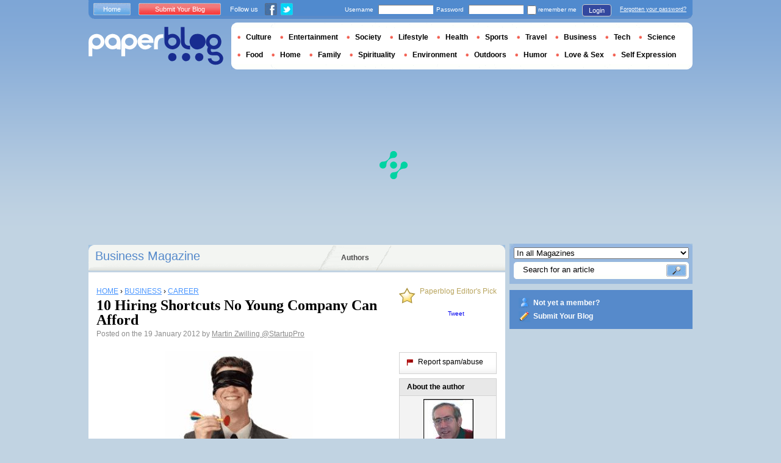

--- FILE ---
content_type: text/html; charset=utf-8
request_url: https://www.google.com/recaptcha/api2/aframe
body_size: 267
content:
<!DOCTYPE HTML><html><head><meta http-equiv="content-type" content="text/html; charset=UTF-8"></head><body><script nonce="UGf7glY5NMwxYQu34hIT8A">/** Anti-fraud and anti-abuse applications only. See google.com/recaptcha */ try{var clients={'sodar':'https://pagead2.googlesyndication.com/pagead/sodar?'};window.addEventListener("message",function(a){try{if(a.source===window.parent){var b=JSON.parse(a.data);var c=clients[b['id']];if(c){var d=document.createElement('img');d.src=c+b['params']+'&rc='+(localStorage.getItem("rc::a")?sessionStorage.getItem("rc::b"):"");window.document.body.appendChild(d);sessionStorage.setItem("rc::e",parseInt(sessionStorage.getItem("rc::e")||0)+1);localStorage.setItem("rc::h",'1768853311373');}}}catch(b){}});window.parent.postMessage("_grecaptcha_ready", "*");}catch(b){}</script></body></html>